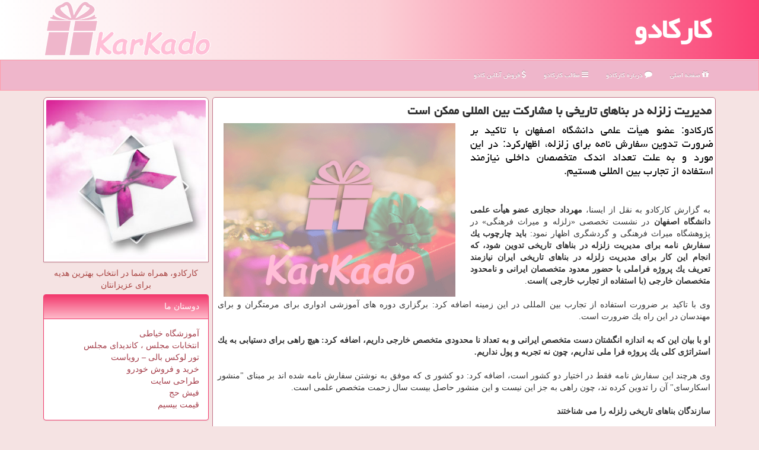

--- FILE ---
content_type: text/html; charset=utf-8
request_url: https://www.karkado.ir/news7726/%D9%85%D8%AF%DB%8C%D8%B1%DB%8C%D8%AA-%D8%B2%D9%84%D8%B2%D9%84%D9%87-%D8%AF%D8%B1-%D8%A8%D9%86%D8%A7%D9%87%D8%A7%DB%8C-%D8%AA%D8%A7%D8%B1%DB%8C%D8%AE%DB%8C-%D8%A8%D8%A7-%D9%85%D8%B4%D8%A7%D8%B1%D9%83%D8%AA-%D8%A8%DB%8C%D9%86-%D8%A7%D9%84%D9%85%D9%84%D9%84%DB%8C-%D9%85%D9%85%D9%83%D9%86-%D8%A7%D8%B3%D8%AA
body_size: 19264
content:


<!DOCTYPE html>

<html xmlns="https://www.w3.org/1999/xhtml" lang="fa">
<head><meta charset="utf-8" /><meta http-equiv="X-UA-Compatible" content="IE=edge" /><meta name="viewport" content="width=device-width, initial-scale=1" /><title>
	مدیریت زلزله در بناهای تاریخی با مشاركت بین المللی ممكن است | كاركادو
</title><link href="/css/KKMaster.css" rel="stylesheet" />
<meta property="og:site_name" content="كارکادو" /><meta name="robots" content="index, follow, max-snippet:-1, max-image-preview:large, max-video-preview:-1" /><link rel="shortcut icon" href="/favicon.ico" type="image/x-icon" /><meta property="og:locale" content="fa_IR" /><meta name="twitter:card" content="summary_large_image" /><meta name="twitter:site" content="كارکادو" /><meta name="theme-color" content="#e39dff" /><meta property="og:image" content="https://www.karkado.ir/images/News/9610/None_Big.png" /><meta property="og:title" content="مدیریت زلزله در بناهای تاریخی با مشاركت بین المللی ممكن است" /><meta property="og:description" content="كاركادو: عضو هیأت علمی دانشگاه اصفهان با تاكید بر ضرورت تدوین سفارش نامه برای زلزله، اظهاركرد: در این مورد و به علت ت... : #کارکادو , #كاركادو , #فرهنگ," /><meta property="og:type" content="website" /><link rel="canonical" href="https://www.karkado.ir/news7726/مدیریت-زلزله-در-بناهای-تاریخی-با-مشاركت-بین-المللی-ممكن-است" /><meta name="twitter:title" content="مدیریت زلزله در بناهای تاریخی با مشاركت بین المللی ممكن است" /><meta name="twitter:description" content="كاركادو: عضو هیأت علمی دانشگاه اصفهان با تاكید بر ضرورت تدوین سفارش نامه برای زلزله، اظهاركرد: در این مورد و به علت ت... : #كاركادو , #فرهنگ," /><meta name="twitter:image" content="https://www.karkado.ir/images/News/9610/None_Big.png" /><meta name="twitter:url" content="https://www.karkado.ir/news7726/مدیریت-زلزله-در-بناهای-تاریخی-با-مشاركت-بین-المللی-ممكن-است" /><meta property="og:url" content="https://www.karkado.ir/news7726/مدیریت-زلزله-در-بناهای-تاریخی-با-مشاركت-بین-المللی-ممكن-است" /><meta name="description" content="كاركادو: عضو هیأت علمی دانشگاه اصفهان با تاكید بر ضرورت تدوین سفارش نامه برای زلزله، اظهاركرد: در این مورد و به علت ت... | كاركادو | karkado.ir" /><meta name="keywords" content="مدیریت زلزله در بناهای تاریخی با مشاركت بین المللی ممكن است, مدیریت, زلزله, بناهای, تاریخی, با, مشاركت, بین, المللی, ممكن, است, فرهنگ,, كاركادو, karkado.ir" /></head>
<body>
    <form method="post" action="./مدیریت-زلزله-در-بناهای-تاریخی-با-مشاركت-بین-المللی-ممكن-است" id="form1">
<div class="aspNetHidden">
<input type="hidden" name="__EVENTTARGET" id="__EVENTTARGET" value="" />
<input type="hidden" name="__EVENTARGUMENT" id="__EVENTARGUMENT" value="" />

</div>

<script type="text/javascript">
//<![CDATA[
var theForm = document.forms['form1'];
if (!theForm) {
    theForm = document.form1;
}
function __doPostBack(eventTarget, eventArgument) {
    if (!theForm.onsubmit || (theForm.onsubmit() != false)) {
        theForm.__EVENTTARGET.value = eventTarget;
        theForm.__EVENTARGUMENT.value = eventArgument;
        theForm.submit();
    }
}
//]]>
</script>


<script src="/WebResource.axd?d=pynGkmcFUV13He1Qd6_TZNm2IaSZjPIQIiqjpgrdBQKXEvhf_Tc8pZ0Xml3DWPP2_07PiopMuN52i9xLsI9k0w2&amp;t=638901897720898773" type="text/javascript"></script>


<script src="/ScriptResource.axd?d=D9drwtSJ4hBA6O8UhT6CQkZSY-3HJT8wiY1DWmXXnrjcoZgj-RG9r9lCZztYYaCrYjZGwxQvoJ8XRfUK6oY1DAMcJGMUxp3cUoJxDnnnhVTxgQXtHfvQpFyYbEMjKPbLWTk9SCSxz3TcEo-iBdwJI96ko88yJSXF5zjH3f9e9wc1&amp;t=32e5dfca" type="text/javascript"></script>
<script type="text/javascript">
//<![CDATA[
if (typeof(Sys) === 'undefined') throw new Error('ASP.NET Ajax client-side framework failed to load.');
//]]>
</script>

<script src="/ScriptResource.axd?d=JnUc-DEDOM5KzzVKtsL1tWeeeHM3VdO1ShQXGoJ_WOXi-lZSVbAuMbAazIbOYd1DeW6bPqckZWHjlFe9NY27GyHBsKZ5uSJVrEuwLRcEa4_f8-l0_gO1-R25jAzvN9-cp4gJz9_f3xegSnNjzeEbrbiQB6FNvZyBdzn-DLE0DHQDsRKeX4U6BBZVfiGOURi00&amp;t=32e5dfca" type="text/javascript"></script>





    <div class="page-header">
        <div class="container">
            <div class="row">
                <div class="col-xs-12">
        <img src="/images/logo-100.png" id="WebsiteLogo" class="img-responsive pull-left" alt="كاركادو" title="كاركادو" />
        <b id="WebsiteTitle"><a href='/' title='كاركادو'>كاركادو</a></b>
                </div>
            </div>
        </div>
    </div>
<nav class="navbar navbar-inverse">
      <button type="button" class="navbar-toggle collapsed" data-toggle="collapse" data-target="#mobmenuc" aria-expanded="false">
        <span class="sr-only">منو</span>
        <i class="fa fa-bars"></i>
      </button>
    <div id="mobmenuc" class="collapse navbar-collapse container">
      <ul id="aMainpageMenu" class="nav navbar-nav"><li><a title='كاركادو' href="/" ><i class="fa fa-gift"></i> صفحه اصلی</a></li><li><a title="درباره کار کادو" href="/about"><i class="fa fa-comment"></i> درباره كاركادو</a></li><li><a title="آرشیو مطالب کار کادو" href="/new"><i class="fa fa-reorder"></i> مطالب كاركادو</a></li><li><a title="فروش اینترنتی کادو" href="/sale"><i class="fa fa-usd"></i> فروش آنلاین کادو</a></li></ul>
    </div>
</nav>
        <div class="container">
            
    <div class="col-lg-9 col-md-8 col-sm-7 p3">
        <article class="divnewscontr" itemscope="" itemtype="https://schema.org/NewsArticle">
        <span id="ContentPlaceHolder1_lblPreTitle" itemprop="alternativeHeadline"></span>
        <h1 id="ContentPlaceHolder1_newsheadline" class="newsheadline" itemprop="name">مدیریت زلزله در بناهای تاریخی با مشاركت بین المللی ممكن است</h1>
        <h2><img src="/images/News/9610/None_Big.png" id="ContentPlaceHolder1_imgNews" itemprop="image" alt="مدیریت زلزله در بناهای تاریخی با مشاركت بین المللی ممكن است" title="مدیریت زلزله در بناهای تاریخی با مشاركت بین المللی ممكن است" class="img-responsive col-sm-6 col-xs-12 pull-left" />
            <span id="ContentPlaceHolder1_descriptionNews" itemprop="description">كاركادو: عضو هیأت علمی دانشگاه اصفهان با تاكید بر ضرورت تدوین سفارش نامه برای زلزله، اظهاركرد: در این مورد و به علت تعداد اندك متخصصان داخلی نیازمند استفاده از تجارب بین المللی هستیم.</span>
        </h2>
        <br />
        <span id="ContentPlaceHolder1_articleBody" itemprop="articleBody" class="divfulldesc"><br/>به گزارش كاركادو به نقل از ایسنا، <b>مهرداد حجازی عضو هیأت علمی دانشگاه اصفهان</b> در نشست تخصصی «زلزله و میراث فرهنگی» در پژوهشگاه میراث فرهنگی و گردشگری اظهار نمود: <b>باید چارچوب یك سفارش نامه برای مدیریت زلزله در بناهای تاریخی تدوین شود، كه انجام این كار برای مدیریت زلزله در بناهای تاریخی ایران نیازمند تعریف یك پروژه فراملی با حضور معدود متخصصان ایرانی و نامحدود متخصصان خارجی (با استفاده از تجارب خارجی )است</b>. <br/><br/>وی با تاكید بر ضرورت استفاده از تجارب بین المللی در این زمینه اضافه كرد: برگزاری دوره های آموزشی ادواری برای مرمتگران و برای مهندسان در این راه یك ضرورت است. <br/><br/><b>او با بیان این كه به اندازه انگشتان دست متخصص ایرانی و به تعداد نا محدودی متخصص خارجی داریم، اضافه كرد: هیچ راهی برای دستیابی به یك استراتژی كلی یك پروژه فرا ملی نداریم، چون نه تجربه و پول نداریم. </b><br/><br/>وی هرچند این سفارش نامه فقط در اختیار دو كشور است، اضافه كرد: دو كشور ی كه موفق به نوشتن سفارش نامه شده اند بر مبنای "منشور اسكارسای" آن را تدوین كرده ند، چون راهی به جز این نیست و این منشور حاصل بیست سال زحمت متخصص علمی است. <br/><br/><b>سازندگان بناهای تاریخی زلزله را می شناختند</b><br/><br/><b> مهناز اشرفی، رییس پژوهشكده ابنیه و بافت های فرهنگی - تاریخی</b> هم در این نشست اظهار داشت: <b>زلزله بم ۱۴ سال پیش صورت گرفت و در این سال ها پژوهشكده ابنیه و بافت های فرهنگی تاریخی و حفاظت و مرمت آثار فرهنگی تاریخی برنامه های زیادی را در این راستا برگزار كرده و امسال هم با عنایت به زلزله كرمانشاه برگزاری این نشست ضروری به نظر می رسید</b>. <br/><br/>او با اشاره به اینكه بحث زلزله برای ما امری آشنا است و اهمیت تاریخی دارد، اضافه كرد: حتی بعضی از شهرهای جدید روی خرابه های ناشی از زلزله های گذشته بنا شده اند. <br/><br/>اشرفی با انتقاد از اینكه در سال های گذشته بعد از وقوع زلزله همواره اسكان موقت دغدغه بوده كه البته همه ی سازه های تولید شده برای اسكان موقت هم به اسكان دائم تبدیل گشته اند، اظهار داشت: نمونه این موارد را هنوز در "بوئین زهرا" می توان دید. <br/><br/>وی تاكید كرد: در بازسازی های بعد از زلزله باید علاوه بر آثار فرهنگی تاریخی به میراث ناملموس هم توجه كرد چون تنها میراث كالبدی دارای اهمیت نیستند. <br/><br/><b>اشرفی با اشاره به اینكه مقاوم سازی در برابر زلزله در بنای مدرن با تاریخی متفاوت می باشد و نمی توان رفتار یكسانی در مورد هر دو داشت، بیان كرد: بناهای تاریخی ایران در خیلی از زلزله ها مقاومت كرده، سالم مانده اند و این نشان داده است كه سازندگان این بناها زلزله را می شناختند و اصول و تمهیدات خاصی را در نظر داشته اند و حال ما باید این اصول را بشناسیم و در مورد آن تحقیق نماییم. </b><br/><br/><b>احتمال تقابل دیدگاه های مهندسان و تاریخ دانان در پایدارسازی لرزه ای بناهای تاریخی</b><br/><br/><b> منصور ضیایی فر، عضو هیأت علمی پژوهشگاه بین المللی زلزله شناسی و مهندسی زلزله ایران</b> دیگر سخنران این نشست با اشاره به مواردی در مورد پایدار سازی لرزه ای مانند انسجام، مقاومت، شكل پذیری، انعطاف پذیری و میرایی اظهار داشت: اگر این تكنیك ها رعایت شود طول عمر لرزه ای سازه بالا می رود. <br/><br/><b>او با اشاره به ضرورت پایدار سازی بناهای میراث فرهنگی در مقابل زلزله اظهار داشت: در بحث زمین لرزه و بناهای میراث فرهنگی باید بعضی از موارد نظیر اینكه طراحی شده بر مبنای تجربه و شهود از خطر لرزه ای، در معرض فرسایش و دستكاری های ناپخته و تغییر در فضای خطر لرزه ای در زمان حاضر را مد نظر داشت. </b><br/><br/>وی اضافه كرد: پایدار سازی بناهای میراث فرهنگی در مقابل زمین لرزه بر مبنای حفظ ارزش های تاریخی آنها در وجوه مختلف (اصالت، معماری، زیبایی، دیرینه شناسی و... )صورت می گیرد و حفظ این ارزشها برای سالیان دور ممكن است نیازمند دستكاری های ناخواسته در بنا و كاسته شدن از ارزش های تاریخی موجود بنا شود. <br/><br/><b>ضیایی با اشاره به اینكه این كار توسط تاریخ دانان، باستان شناسان، هنرمندان، معماران، سیاستمداران، مسئولان جهانگردی و زلزله شناسان، مهندسان ژئوتكنیك و مهندسان سازه انجام می شود، بیان كرد: احتمال تقابل در دیدگاه های دو گروه در پایدار سازی لرزه ای بناهای تاریخی وجود دارد. </b><br/><br/><br/><br/><br/></span>
        
                    <meta itemprop="url" content="https://www.karkado.ir/news7726/مدیریت-زلزله-در-بناهای-تاریخی-با-مشاركت-بین-المللی-ممكن-است">
                    <meta itemprop="image" content="https://www.karkado.ir/images/News/9610/None_Big.png">
                    <meta itemprop="author" content="كاركادو">
                    <div id="divnewsdetails">
<script type="application/ld+json">
{"@context": "https://schema.org/",
"@type": "CreativeWorkSeries",
"name": "مدیریت زلزله در بناهای تاریخی با مشاركت بین المللی ممكن است",
"aggregateRating": {
"@type": "AggregateRating",
"ratingValue": "5.0",
"bestRating": "5","worstRating": "0",
"ratingCount": "4926"}}</script>
                            <div class="col-sm-6 p5">
                                <i class="fa fa-calendar-plus-o" title="تاریخ انتشار"></i><span id="pubDate">1396/10/05</span>
                                <div class="divmid pltab">
                                    <i class="fa fa-clock-o" title="زمان انتشار"></i><span id="pubTime">19:32:18</span>
                                </div>
                            </div>
                            <div class="col-sm-3 col-xs-6 p5">
                                <i class="fa fa-star-o" title="امتیاز"></i><span id="ratingValue">5.0</span> / <span>5</span>
                            </div>
                            <div class="col-sm-3 col-xs-6 p5">
                                <i class="fa fa-eye" title="بازدید"></i><span id="ratingCount">4926</span>
                            </div>
                        <div class="clearfix"></div>
                    </div>
            
            
            <span id="ContentPlaceHolder1_metaPublishdate"><meta itemprop="datePublished" content="2017-12-26"></span>
      <div id="divtags">
        <span id="ContentPlaceHolder1_lblTags"><span class='glyphicon glyphicon-tags'></span> تگهای خبر: <a href='/tag/فرهنگ' target='_blank'>فرهنگ</a></span>
            <script type="text/javascript">
//<![CDATA[
Sys.WebForms.PageRequestManager._initialize('ctl00$ContentPlaceHolder1$ScriptManager1', 'form1', ['tctl00$ContentPlaceHolder1$UpdatePanel2','ContentPlaceHolder1_UpdatePanel2','tctl00$ContentPlaceHolder1$UpdatePanel1','ContentPlaceHolder1_UpdatePanel1'], [], [], 90, 'ctl00');
//]]>
</script>

        </div>
            <div id="ContentPlaceHolder1_UpdateProgress2" style="display:none;">
	
                    <div class="divajax" title="چند لحظه صبر کنید"><i class="fa fa-spinner fa-lg fa-refresh"></i></div>
                
</div>
        <div id="ContentPlaceHolder1_UpdatePanel2">
	
                <div class="clearfix"></div>
                <div id="divdoyoulikeit">
                    <div class="col-sm-6 p5">
                    <div class="divmid"><i class="fa fa-check-square-o"></i> این مطلب را می پسندید؟</div>
                    <div class="divmid pltabs">
                        <a id="ContentPlaceHolder1_IBLike" title="بله، می پسندم" class="btn btn-sm btn-default" href="javascript:__doPostBack(&#39;ctl00$ContentPlaceHolder1$IBLike&#39;,&#39;&#39;)"><i class="fa fa-thumbs-o-up"></i></a></div>
                    <div class="divmid pltab">
                        <span id="ContentPlaceHolder1_lblScorePlus" title="یک نفر این مطلب را پسندیده است" class="fontsmaller cgray">(1)</span>
                    </div>
                    <div class="divmid">
                        <a id="ContentPlaceHolder1_IBDisLike" title="خیر، نمی پسندم" class="btn btn-sm btn-default" href="javascript:__doPostBack(&#39;ctl00$ContentPlaceHolder1$IBDisLike&#39;,&#39;&#39;)"><i class="fa fa-thumbs-o-down"></i></a></div>
                     <div class="divmid">
                        <span id="ContentPlaceHolder1_lblScoreMinus" title="هنوز شخصی به این مطلب رای منفی نداده است" class="fontsmaller cgray">(0)</span>
                    </div>
                    </div>
                    <div class="col-sm-6 p5 mshare text-left">

                        <a href="tg://msg?text=مدیریت زلزله در بناهای تاریخی با مشاركت بین المللی ممكن است  https://www.karkado.ir/news7726/%D9%85%D8%AF%DB%8C%D8%B1%DB%8C%D8%AA-%D8%B2%D9%84%D8%B2%D9%84%D9%87-%D8%AF%D8%B1-%D8%A8%D9%86%D8%A7%D9%87%D8%A7%DB%8C-%D8%AA%D8%A7%D8%B1%DB%8C%D8%AE%DB%8C-%D8%A8%D8%A7-%D9%85%D8%B4%D8%A7%D8%B1%D9%83%D8%AA-%D8%A8%DB%8C%D9%86-%D8%A7%D9%84%D9%85%D9%84%D9%84%DB%8C-%D9%85%D9%85%D9%83%D9%86-%D8%A7%D8%B3%D8%AA" id="ContentPlaceHolder1_aae" class="maae" target="_blank" rel="nofollow" title="اشتراک این مطلب در تلگرام"><span class="fa-stack"><i class="fa fa-circle fa-stack-2x clgray"></i><i class="fa fa-paper-plane-o fa-stack-1x cwhite"></i></span></a>
                        <a href="https://www.facebook.com/sharer.php?u=https://www.karkado.ir/news7726/%D9%85%D8%AF%DB%8C%D8%B1%DB%8C%D8%AA-%D8%B2%D9%84%D8%B2%D9%84%D9%87-%D8%AF%D8%B1-%D8%A8%D9%86%D8%A7%D9%87%D8%A7%DB%8C-%D8%AA%D8%A7%D8%B1%DB%8C%D8%AE%DB%8C-%D8%A8%D8%A7-%D9%85%D8%B4%D8%A7%D8%B1%D9%83%D8%AA-%D8%A8%DB%8C%D9%86-%D8%A7%D9%84%D9%85%D9%84%D9%84%DB%8C-%D9%85%D9%85%D9%83%D9%86-%D8%A7%D8%B3%D8%AA" id="ContentPlaceHolder1_aaf" class="maaf" target="_blank" rel="nofollow" title="اشتراک این مطلب در فیسبوک"><span class="fa-stack"><i class="fa fa-circle fa-stack-2x clgray"></i><i class="fa fa-facebook-f fa-stack-1x cwhite"></i></span></a>
                        <a href="https://twitter.com/share?url=https://www.karkado.ir/news7726/%D9%85%D8%AF%DB%8C%D8%B1%DB%8C%D8%AA-%D8%B2%D9%84%D8%B2%D9%84%D9%87-%D8%AF%D8%B1-%D8%A8%D9%86%D8%A7%D9%87%D8%A7%DB%8C-%D8%AA%D8%A7%D8%B1%DB%8C%D8%AE%DB%8C-%D8%A8%D8%A7-%D9%85%D8%B4%D8%A7%D8%B1%D9%83%D8%AA-%D8%A8%DB%8C%D9%86-%D8%A7%D9%84%D9%85%D9%84%D9%84%DB%8C-%D9%85%D9%85%D9%83%D9%86-%D8%A7%D8%B3%D8%AA&text=مدیریت زلزله در بناهای تاریخی با مشاركت بین المللی ممكن است" id="ContentPlaceHolder1_aat" class="maat" target="_blank" rel="nofollow" title="اشتراک این مطلب در ایکس"><span class="fa-stack"><i class="fa fa-circle fa-stack-2x clgray"></i><i class="fa fa-stack-1x cwhite">X</i></span></a>
                        <a href="https://pinterest.com/pin/create/link/?url=https://www.karkado.ir/news7726/%D9%85%D8%AF%DB%8C%D8%B1%DB%8C%D8%AA-%D8%B2%D9%84%D8%B2%D9%84%D9%87-%D8%AF%D8%B1-%D8%A8%D9%86%D8%A7%D9%87%D8%A7%DB%8C-%D8%AA%D8%A7%D8%B1%DB%8C%D8%AE%DB%8C-%D8%A8%D8%A7-%D9%85%D8%B4%D8%A7%D8%B1%D9%83%D8%AA-%D8%A8%DB%8C%D9%86-%D8%A7%D9%84%D9%85%D9%84%D9%84%DB%8C-%D9%85%D9%85%D9%83%D9%86-%D8%A7%D8%B3%D8%AA" id="ContentPlaceHolder1_aag" class="maag" target="_blank" rel="nofollow" title="اشتراک این مطلب در پین ترست"><span class="fa-stack"><i class="fa fa-circle fa-stack-2x clgray"></i><i class="fa fa-pinterest-p fa-stack-1x cwhite"></i></span></a>
                        <a href="https://www.linkedin.com/shareArticle?mini=true&url=https://www.karkado.ir/news7726/%D9%85%D8%AF%DB%8C%D8%B1%DB%8C%D8%AA-%D8%B2%D9%84%D8%B2%D9%84%D9%87-%D8%AF%D8%B1-%D8%A8%D9%86%D8%A7%D9%87%D8%A7%DB%8C-%D8%AA%D8%A7%D8%B1%DB%8C%D8%AE%DB%8C-%D8%A8%D8%A7-%D9%85%D8%B4%D8%A7%D8%B1%D9%83%D8%AA-%D8%A8%DB%8C%D9%86-%D8%A7%D9%84%D9%85%D9%84%D9%84%DB%8C-%D9%85%D9%85%D9%83%D9%86-%D8%A7%D8%B3%D8%AA&title=مدیریت زلزله در بناهای تاریخی با مشاركت بین المللی ممكن است" id="ContentPlaceHolder1_aac" class="maac" target="_blank" rel="nofollow" title="اشتراک این مطلب در لینکدین"><span class="fa-stack"><i class="fa fa-circle fa-stack-2x clgray"></i><i class="fa fa-linkedin fa-stack-1x cwhite"></i></span></a>
                        <a href="/rss/" id="ContentPlaceHolder1_aar" class="maar" target="_blank" title="اشتراک مطالب به وسیله فید rss"><span class="fa-stack"><i class="fa fa-circle fa-stack-2x clgray"></i><i class="fa fa-rss fa-stack-1x cwhite"></i></span></a>
                    </div>
               </div>
                <div class="clearfix"></div>
                
                
                    
            
</div>
       <div class="newsothertitles">
            <span class="glyphicon glyphicon-time"></span> تازه ترین مطالب مرتبط
        </div>
        <div class="hasA">
            
            <ul class="ulrelated">
                    <li><a href='/news123437/مقابله-امام-هادی(ع)-با-غلوکنندگان-درباره-ی-خاندان-و-عقل-ستیزی-عباسیان' title='1404/10/04  11:44:26' class="aothertitles">مقابله امام هادی(ع) با غلوکنندگان درباره ی خاندان و عقل ستیزی عباسیان</a></li>
                
                    <li><a href='/news123319/واکنش-خانواده-امیرخانی-به-عیادت-رئیس-جمهوری-بعلاوه-عکس' title='1404/09/15  10:02:04' class="aothertitles">واکنش خانواده امیرخانی به عیادت رئیس جمهوری بعلاوه عکس</a></li>
                
                    <li><a href='/news123306/سیامک-انصاری-عذرخواهی-نمود' title='1404/09/13  12:55:58' class="aothertitles">سیامک انصاری عذرخواهی نمود</a></li>
                
                    <li><a href='/news123258/عزاداری-رسم-پارسیان-باستان-بود' title='1404/09/05  08:41:14' class="aothertitles">عزاداری رسم پارسیان باستان بود</a></li>
                </ul>
        </div>
       <div class="newsothertitles">
            <i class="fa fa-comments-o"></i> نظرات بینندگان در مورد این مطلب
        </div>
            <div class="text-right p5">
                
                
            </div>
        <div id="divycommenttitle">
            عقیده شما در مورد این مطلب
        </div>
        <div class="clearfix"></div>
        <div id="divycomment">
            <div id="ContentPlaceHolder1_UpdatePanel1">
	
                <div class="col-sm-1 col-xs-3 p85">نام:</div>
                <div class="col-sm-11 col-xs-9 p5">
                    <input name="ctl00$ContentPlaceHolder1$txtName" type="text" id="ContentPlaceHolder1_txtName" class="form-control input-sm" placeholder="نام" /></div>
                <div class="clearfix"></div>
                <div class="col-sm-1 col-xs-3 p85">ایمیل:</div><div class="col-sm-11 col-xs-9 p5">
                    <input name="ctl00$ContentPlaceHolder1$txtEmail" type="text" id="ContentPlaceHolder1_txtEmail" class="form-control input-sm" placeholder="ایمیل" /></div>
                <div class="clearfix"></div>
                <div class="col-sm-1 col-xs-3 p85">عقیده:</div><div class="col-sm-11 col-xs-9 p5">
                    <textarea name="ctl00$ContentPlaceHolder1$txtMatn" rows="4" cols="20" id="ContentPlaceHolder1_txtMatn" class="form-control input-sm">
</textarea></div>
                <div class="clearfix"></div>
                <div class="col-sm-1 col-xs-3 p85" title="سوال امنیتی برای تشخیص اینکه شما ربات نیستید">سوال:</div><div class="col-sm-3 col-xs-4 p5" title="سوال امنیتی برای تشخیص اینکه شما ربات نیستید">
                    <input name="ctl00$ContentPlaceHolder1$txtCaptcha" type="text" maxlength="2" id="ContentPlaceHolder1_txtCaptcha" class="form-control input-sm" /></div>
                    <div class="col-sm-8 col-xs-5 text-right text-info p85" title="سوال امنیتی برای تشخیص اینکه شما ربات نیستید"><span id="ContentPlaceHolder1_lblCaptcha"> = ۵ بعلاوه ۳</span></div>
                <div class="clearfix"></div>
                <div class="col-xs-12 p5">
                    <div class="divmid"><input type="submit" name="ctl00$ContentPlaceHolder1$btnSendComment" value="ارسال عقیده" id="ContentPlaceHolder1_btnSendComment" class="btn btn-danger btn-sm" /></div>
                    <div class="divmid"><span id="ContentPlaceHolder1_lblMSGComment"></span></div>
                    
                    
                    
                </div>
                
</div>
            <div id="ContentPlaceHolder1_UpdateProgress1" style="display:none;">
	
                    <div class="p5"><i class="fa fa-spinner fa-refresh fa-lg"></i></div>
                
</div>
        </div>
            <div class="clearfix"></div>
        </article>
    </div>





    <div class="col-lg-3 col-md-4 col-sm-5 p3">
        <img src="/images/karkado-3.jpg" class="img-responsive img-thumbnail" alt="karkado فروش کادو و انتخاب انواع کادویی" title="karkado فروش کادو و انتخاب انواع کادویی و هدیه" />
        <div class="p5 text-danger text-center">
            کارکادو، همراه شما در انتخاب بهترین هدیه برای عزیزانتان
        </div>
            <div id="ContentPlaceHolder1_karkadoLinks" class="panel panel-danger">
                <div class="panel-heading">
                    دوستان ما
                </div>
                <div class="panel-body">
                    
                    
                    
                            <a title='آموزش خیاطی ترمه سرا' href='https://www.termehsara.com/' target="_blank">آموزشگاه خیاطی</a>
                            <br />
                        
                            <a title='انتخابات مجلس ، کاندیدای مجلس' href='https://www.majlesiran.com' target="_blank">انتخابات مجلس ، کاندیدای مجلس</a>
                            <br />
                        
                            <a title='تور لوکس بالی – رویاست' href='https://royast.net/tours/تور-بالی/' target="_blank">تور لوکس بالی – رویاست</a>
                            <br />
                        
                            <a title='خرید و فروش خودرو شاپ کار' href='https://www.shopcar.ir/' target="_blank">خرید و فروش خودرو</a>
                            <br />
                        
                            <a title='طراحی سایت' href='https://www.bibadil.org' target="_blank">طراحی سایت</a>
                            <br />
                        
                            <a title='فیش حج' href='https://www.xn--rgbbu5cx6b.com' target="_blank">فیش حج</a>
                            <br />
                        
                            <a title='قیمت بیسیم' href='https://wakitaki123.com/category/محصولات/' target="_blank">قیمت بیسیم</a>
                            <br />
                        
                </div>
            </div>
    <div class="karkadoLBs">
                            <div>
                            
                            
                            
                            </div>
                            <div>
                            <div class="karkadoLT" id="dtMostVisited"><b><span id="pMostVisited"><i class="fa fa-plus-square-o"></i></span>پربیننده ترین ها</b></div>
                            
                                <ul id="uMostVisited">
                                    
                                            <li><a href='/news123194/روایت-مسعود-جمالی-از-بمب-گذاری-منافقین-در-کنسرت-گوگوش-تا-شایعه-ارتباط-همسر-شب-پره-با-مسئولان-رده-بالا' title='1404/08/23  10:49:22'>روایت مسعود جمالی از بمب گذاری منافقین در کنسرت گوگوش تا شایعه ارتباط همسر شب پره با مسئولان رده بالا</a></li>
                                        
                                            <li><a href='/news123237/عربستان-صاحب-برادران-وارنر-می-شود' title='1404/09/01  10:29:20'>عربستان صاحب برادران وارنر می شود؟!</a></li>
                                        
                                            <li><a href='/news123109/روایتی-از-رشادت-های-شهید-زین-الدین-در-مجنون-قصه-شهیدی-که-زنده-ماند' title='1404/08/10  12:23:19'>روایتی از رشادت های شهید زین الدین در مجنون قصه شهیدی که زنده ماند</a></li>
                                        
                                            <li><a href='/news123098/3-مناسبت-تازه-به-تقویم-افزوده-شد' title='1404/08/08  11:46:02'>3 مناسبت تازه به تقویم افزوده شد</a></li>
                                        
                                </ul>
                                <br />
                            </div>
                            <div>
                            <div class="karkadoLT" id="dtMostDiscussion"><b><span id="pMostDiscussion"><i class="fa fa-plus-square-o"></i></span>پربحث ترین ها</b></div>
                            
                                <ul id="uMostDiscussion">
                                    
                                            <li><a href='/news123538/صف-فروش-ارز-صادرکنندگان-سیگنال-مهار-قیمت-دلار-صادر-شد' title='1404/10/18  15:18:27'>صف فروش ارز صادرکنندگان سیگنال مهار قیمت دلار صادر شد؟</a></li>
                                        
                                            <li><a href='/news123532/خودروسازان-چطور-می-توانند-عقب-ماندگی-تولید-را-جبران-کنند' title='1404/10/17  09:33:12'>خودروسازان چطور می توانند عقب ماندگی تولید را جبران کنند؟</a></li>
                                        
                                            <li><a href='/news123526/شما-نظر-بدهید' title='1404/10/16  12:33:25'>شما نظر بدهید</a></li>
                                        
                                            <li><a href='/news123522/هم-نوایی-ارجمند-دهباشی-و-ده-نمکی-درباره-ی-ایران' title='1404/10/15  10:37:07'>هم نوایی ارجمند دهباشی و ده نمکی درباره ی ایران</a></li>
                                        
                                </ul>
                                <br />
                            </div>
                            <div>
                            <div class="karkadoLT" id="dtMostNews"><b><span id="pMostNews"><i class="fa fa-plus-square-o"></i></span>جدیدترین ها</b></div>
                            
                                <ul id="uMostNews">
                                    
                                            <li><a href='/news123538/صف-فروش-ارز-صادرکنندگان-سیگنال-مهار-قیمت-دلار-صادر-شد' title='1404/10/18  15:18:27'>صف فروش ارز صادرکنندگان سیگنال مهار قیمت دلار صادر شد؟</a></li>
                                        
                                            <li><a href='/news123532/خودروسازان-چطور-می-توانند-عقب-ماندگی-تولید-را-جبران-کنند' title='1404/10/17  09:33:12'>خودروسازان چطور می توانند عقب ماندگی تولید را جبران کنند؟</a></li>
                                        
                                            <li><a href='/news123526/شما-نظر-بدهید' title='1404/10/16  12:33:25'>شما نظر بدهید</a></li>
                                        
                                            <li><a href='/news123522/هم-نوایی-ارجمند-دهباشی-و-ده-نمکی-درباره-ی-ایران' title='1404/10/15  10:37:07'>هم نوایی ارجمند دهباشی و ده نمکی درباره ی ایران</a></li>
                                        
                                            <li><a href='/news123513/عمامه-گذاری-طلاب-جوان-قم-در-روز-میلاد-امام-علی(ع)' title='1404/10/14  12:52:56'>عمامه گذاری طلاب جوان قم در روز میلاد امام علی(ع)</a></li>
                                        
                                            <li><a href='/news123505/شرایط-بازار-مسکن-تا-انتهای-سال' title='1404/10/13  12:50:39'>شرایط بازار مسکن تا انتهای سال</a></li>
                                        
                                            <li><a href='/news123503/قیمت-شوکه-کننده-بیت-کوین-در-اولین-روز-۲۰۲۶' title='1404/10/12  15:07:45'>قیمت شوکه کننده بیت کوین در اولین روز ۲۰۲۶</a></li>
                                        
                                            <li><a href='/news123497/انتقاد-استاد-حسین-علیزاده-از-ورود-پول-های-کثیف-به-عرصه-موسیقی' title='1404/10/12  05:00:05'>انتقاد استاد حسین علیزاده از ورود پول های کثیف به عرصه موسیقی</a></li>
                                        
                                            <li><a href='/news123491/این-افراد-موافق-عرضه-بنزین-لیتری-۸۰-هزار-تومان-هستند' title='1404/10/10  13:38:29'>این افراد موافق عرضه بنزین لیتری ۸۰ هزار تومان هستند</a></li>
                                        
                                            <li><a href='/news123485/آیا-فردا-بورس-باز-است-جزئیات' title='1404/10/09  19:33:44'>آیا فردا بورس باز است؟، جزئیات</a></li>
                                        
                                </ul>
                                <br />
                            </div>
    </div>
            <div class="panel panel-danger">
                <div class="panel-heading">
                    تگها
                </div>
                <div class="panel-body">
                    
                    
                            <a class='fontmedium' href='/tag/جشن' target="_blank">جشن </a>
                        
                            <a class='fontmedium' href='/tag/رپورتاژ' target="_blank">رپورتاژ </a>
                        
                            <a class='fontmedium' href='/tag/رمان' target="_blank">رمان </a>
                        
                            <a class='fontmedium' href='/tag/جوان' target="_blank">جوان </a>
                        
                            <a class='fontmedium' href='/tag/فرهنگ' target="_blank">فرهنگ </a>
                        
                            <a class='fontmedium' href='/tag/تصویر' target="_blank">تصویر </a>
                        
                            <a class='fontmedium' href='/tag/دانش' target="_blank">دانش </a>
                        
                            <a class='fontmedium' href='/tag/سینما' target="_blank">سینما </a>
                        
                </div>
            </div>
    </div>
    <div class="clearfix"></div>
    <div id="difooter">
        
        <div class="col-sm-6 p5">
            <a href="/new/"><i class="fa fa-newspaper-o"></i> مطالب کارکادو</a>
        </div>
        <div class="col-sm-6 p5">
            <a href="/"><i class="fa fa-gift"></i> بازگشت به خانه کارکادو</a>
        </div>
        <div class="clearfix"></div>
        </div>
        
        
        
        
        

            <div id="divtoppage"><a href="#top" title="بالای صفحه"><i class="fa fa-arrow-up fa-2x"></i></a></div>
        </div>
        <div id="divfoot">
            <div class="container">
                <div class="row">
                    <div id="divfootr" class="col-lg-7 col-md-6">
                        <div id="divCopyRights" class="p3 karkadoUL"><i class='fa fa-copyright'></i> karkado.ir - حقوق مادی و معنوی سایت كاركادو محفوظ است</div>
                        <div id="divWebFooterDesc" class="karkadoUL p3"><h3>كاركادو</h3><p>فروش کادو و انتخاب انواع کادویی ، کارکادو، هدیه ای از جنس عشق و خاطره</p></div>
                    </div>
                    <div id="divfootl" class="col-lg-5 col-md-6 p3">
                        <div id="divfooterpages" class="col-xs-12 p3 karkadoUL"><i class='fa fa-folder-open-o'></i> صفحات كاركادو</div>
                        <div id="aMainpageFooter" class="divfootl2 col-xs-12"><a title="تماس با كاركادو" href="/about">درباره ما</a><a title="تبلیغات" href="https://www.linkbegir.com/">تبلیغات در كاركادو</a><a title="مطالب کار کادو" href="/new">آرشیو كاركادو</a></div>
                    </div>
                </div>
            </div>
        </div>
        <script src="/js/JQ_BT.js"></script>
        

    
<div class="aspNetHidden">

	<input type="hidden" name="__VIEWSTATEGENERATOR" id="__VIEWSTATEGENERATOR" value="B953A919" />
	<input type="hidden" name="__VIEWSTATEENCRYPTED" id="__VIEWSTATEENCRYPTED" value="" />
	<input type="hidden" name="__EVENTVALIDATION" id="__EVENTVALIDATION" value="ifKXnixi5hzkd1YSnmkjh2BnBu1QSeabnhUJRh7Kc7uyiPI+f7/CQOQkG/I2mZHoCOELAK7eq61vfvcaeNnSo6z/nYZgnnaLlEEh/oyCvs/WD1UNbkn40+TpdJ2ObOLbSEx64R+QIN7+lpyv1PnLLq8P1Qy4sy7c/Kn6l8KTPVhRgv02HLHu85MpvU2NkYWyjhvfehHERh6u8yI7CQ8ybZhxPrzaYAWQ497LhZNmSCk0TLn0569pE8xmx3Epp5P1" />
</div>

<script type="text/javascript">
//<![CDATA[
Sys.Application.add_init(function() {
    $create(Sys.UI._UpdateProgress, {"associatedUpdatePanelId":"ContentPlaceHolder1_UpdatePanel2","displayAfter":10,"dynamicLayout":true}, null, null, $get("ContentPlaceHolder1_UpdateProgress2"));
});
Sys.Application.add_init(function() {
    $create(Sys.UI._UpdateProgress, {"associatedUpdatePanelId":"ContentPlaceHolder1_UpdatePanel1","displayAfter":500,"dynamicLayout":true}, null, null, $get("ContentPlaceHolder1_UpdateProgress1"));
});
//]]>
</script>
<input type="hidden" name="__VIEWSTATE" id="__VIEWSTATE" value="j6QPdrTVZ2hbgqgYXiyJPP5NIB+HHvyj5n0H0bW8M1ApTqXvDt1kDR3J/xFq1zWXwSyySWTiI14TTZrm4ZHLY0l8D0v3vCmv3NJ4u+X1rOT8HZTzg6e86QIplTj16QaLWiTZxGXJnjF5SO1EjlDTFV0ovF5qjFZ9s4iaRst1kETKCjZooFSOJLh9j70uply1bMnL4KKx1KmL5vxyA/rhDaAP2hnTX9xSYfXL+TTApJ8uge6OoW5qV0f0Gxr29Ns8cpcIXYHc3006UGTf+E9UOBZEEuneW8IvybTN/21vsIdF+TH78TsYPCfW6/P+YuzyteNt4Hropsz+Ym/2gm+nU0Z024n6MVBZaK3Hzdy+ps9f/aHglzYVFw8vmiVjdOgyyUBl0CjGk/BNoODlaPdiR0iiiIBwJ9EFbjVRCeo6ccobbONeDgeroQWsz4k4X96Wfw4tPGxDvYEO03laoT08llRetM3CPTOwg5oC7KZUX0fnUP6ezZ0vWX6N81NHmysPYjDvxyASTW3/6aFwTYUM4AAh2ZJt3S9Q1NjseBJpH3Ni9u0wVBG2/uL7fEl7Fylc+R8gy0Cv0z3KK8BshlKXwS2mFvQTKXRv8U9uL8zF5vfwO6nm+W7m6O8DyngnkNLKbR71/ACWuvcqEuT86YkLOpikOVsPeSVHxtT7ulY8US4hjhlJ8gIWgo0GNSdHWPRPq8ESQ18q5ZBHlStDW4kzeXdKPjdwLmHnS4zcDorZ5aSRnUZh+oPgAWpZzL62XFS0hO26VvEuefYsmy1bNzn7gxu72MkjZj/E/mGvSYh3C0fZ0ued+kUsb8ISD/cQ7sQxpwIVqaEkMg+gmEXZxVPySiO2VLkGQiCPdUoUk5aEYTrsArY4qttrYGwf2ilL5v8LCiZY9F2S0CHBX+UMpIgg6ORYyL+qu6BZ83U4ePHi/+Bv/[base64]/0+L3zIoQu2oLiDUwMt4altNDcNbkPW6q+39a9QcQn/rZSBEk4fXlHyoX5fzXkw3SRYRHCPJyy/y+JbNo+x/I1uxCP+0BN3ZisJmRLkqo+YKa8iAA5Xx2cFtruDNpKOhb76b6iDSgDgCUuPgOmO9rAd2NqXL/UU86YGpZpXFXGn4DPUvCSxihjNpVRDudvW8ZXK66dvZQ4bY9PZyg6hquMBuhglJzzWkFiF5J7APW6UmA6bQBKdIermQWC46i9FOlFeH6ur7shmHn9O5JQnM2ZOxNcijxUbaA/OEWzJ4IwVnHad3Z14gZoUE94y4Ow0PFVdPqtLf259HxTH73NGlNQRWKMGt1P8PIY6mBY1+6x8qDm6qbgr0r32IU9gx4ctX+45/B4hAJiHTvjS8zWaLCH6CUOcZtEI5vasUVvxd50xC24j8+GMcZ4yWGJuPg9IMnKP+yHBq46To/SsE8RPFBU9qbgc4Fni49blcgHH475ZZeDzKB2g//3YBOu+bbQg8Cx+kG6tR9pK6K/Sc756HWwJ6dQE13vJzNaoXVGnL7w0/FrDyP4dzqqQoeIsp/bnraRBt5nBdJozhoIXY+/2o90Vo5jAcZQbDgvxMZdeKHGma0Q8bP3HWPEwxDYV2BAAAUZlCJOj8UakymwfKcno3WmBpMkRLBOoGI+W6flKV+Mafk+y9+Y+jGeZHTdKwQgJJ8KutOZcg/iRnoLirhyU2lBT48pkBntaaRRaps/vcRYq3vTdVoLLgBT4Gn0kHAtEHP7VaDbUnlRsYMYhs8S4Kaj2mtHGThW8xm6nnmOd3nAwQb96cDkpeJGCSjJhUAuxErql4q+ySswM2MpDChaq7yPSGUWn4nlTZg1StZQzpJezEBxWffzqvw4M2f7+uZNzkEmnR6DoGV/+sD1hFeGiHjQbQJSxbtF4toY2nR19Jm2XjQJz8/5l8CgYQwjYRfqlnvLp9Of2p3X5ofcma1xUk/LcIVPzTlxYzAsD26Vc6hcB3VC3SyAI1qPoiAKp3za6W453EEin9UJAZMKDHXK0R7s0liPKWZdE9iNuZ1AQhwBbQ5AiyLNUZX/d/BRrBMRNSOjH6xNRK0rg2d9bnyF6UZ6kxat2u/KuVZWURpgdmfI3Uk5CWMnYTatZVLbOSK2ZjchRvhwluxFL3Qpqv8nAbZzhFxJw9I8xstFyyFj2Fr0NVS/wzDHhnMefC2xx6faYtKfuDn7ljw/1izy4Rj/[base64]/9s12kmFWpNMPLUgfJto7T8DTFJYx+ZqJPsJ0Q4YGyV10zpSr4VRX4RZJ1EcaTBh/G7yTGa9cnoISyM4WsqwarJEjYu1Z8dbiYn7ra+pnmaInhgd+QI7HIJqPP0pucV00UvX1qrnaeS/E8qHHS/KxsIsMVKOMz+wgjSz8ZEFVhHkkV9HgcEf64OmwMJhdo5SZQtAoCF7ZRRGvoGB/GMN92eg/9M6V2ePX9u3NYNijvSQBlzGm7bprMO6pru63OYFLFPlFi+frJScEnTcNyCVG4meKBrB6/5G7N4kCd3vPrbnmrvquDTPendaPg4pqLnNiOIHKKQwR6rj/9ySc1rtovQDYkOqf9J5pq0l/Fy8KBDNhaF7bjEmrxS5+I2VSHkHAW6d6fDox9IqEf/QDEesHXYKy0K+w+kwhPvLh7njdPS0Ac9ye+7ZfgAccuR4DNu8mevS4zu/WgvK63rxJ1f12Xv1WWudVycNgyaUnPNkGobCXmzVTJEBSfZxZRTWrrhowQfJrjIPEThkIUXMCfOHM4sqe6S3bqrPvWsvzxo8+xA2CQt5Jk4Iq9HimxsMV6UD85lhgEzzIUb01mjmgqM0JWkny4mZX9eKzUPkf9VF4w9SgoRb1ccl82dX/ZroQAUthv2U3CQAGh7xqMddvFlpJ2015xbpsI3sATIwrL6udH7C6ip8EJjbrLwkxP6wLuzT/HqDhuJRmv97wbxXQoCby4KaQPhHoL5qx0mYYBUfDXF8twkxAUn2sp7QxwJ7ArrpQ4SxcK47L4xN/tenzXEql+KmbWYvAjwSH6VoB8ixE7WV3zzsCggnmsyPOTg5WkLxV3Fgt/t5SAhuIqCu7hgtOfuPpLbsnOIycpgmaFlKTl2PVpOeD8ectT2GLJY21EV3Z/MlA0hoxfUpiYUH+S9dHfwwGShGi6HzYpkcR4fWASLJ2YJy4o5s74qMUmEPzBVCphHb+UFEJhXodhLCqwk9vnCwMCxXFE1w3Orh6FCsuAClGLvJc4auTKhFwP/lVWlvC5ZgIx1QpmhxxLSVluzPOWfZH3gaKJCT4f1zzwIWN/HI2Kp2yn+ZkrvEJNgcD4kTfUKl3t7vlog5vC2qgXOGW/KERVEpPsfvtAkJbBb9rZzVleg/3HtIGp/b5Pm9d/kRbG3Jld4B9QyiJBpBU2Dc1qpcXqmF7GC/ErbX3EGgbmRukuHU7SRvgjqwoyFy0SeFcoaN6f8PeU9TmPeaOxvkqr5DFUB0Te61DBo0PLe7YhnEhD2CUpuY+yS0Xnf1aCFYPNsPa8CLIDoy+lIUaQh06vJ9ZAWPnF2kvIdXyKI5V8YVyC137oMpw7NjlGua91XBqley2UXc4fNRR11T9VUZcupjn4R2iF/vusI5yT3Vzeyd8fKWLQ4FbAiqDbadWkN1I841ttEWGXBp6Jy7v/JV8ypnIcj4HH1ze56dHJ4ykZqAjdzV7ONZwm0zibYldMNkQgQrod4e1q6chsgGhgheI9t3A4oX99b2x82UE3I6TMBuuln8U6Rf+wBlqxCuqzygMuW03Ei8gNj6gS0oXyGbnvu9+jtVEvE6IsR1eTrUCrtiZVun/t5DJFY0ynDkSjrpenlEXHGXnaqPKgesV+q7NiN8cKJqhCd6Si0xQ8Py084dUzTvkkOZbLSASQJREutgUgGVpF4NDjiQNnqga4ZN0kutOgjmkZ+bqXiOLqTlGb9VI6ZTFy4rui4KW5PZKP6ZVanB2WYs8GNj5W60MlbFuKgyEcg/zMlnuOGwdzIEje9wu7qYkgT6+bC7/tCjkrF4VP0OXx3PTUXPTkC7eYwQFuaK7g2AmbcNEJbeUBkN/qRrlfkqCMJH4fhATeAK84vOC6ofZHpMC1mx6KTyiOL+EN/Ge1Zs8ShGw+OZI644Okg+1rY6TxLWutqZHRxUqeBLTWlQNC1MACe3V1Dvqt4wZOU0dWAZ/psoszs0Mqhy7ZPJoNS7qwyrKxdQNID68cDtkJXIkAYgepE5gFhw7nEF9dNxnLdgng+FDF8VFtyVf/iI/dvTcx7mjP/qf9AoyuRmuIRMwXCmGPixVYsNOimyAWTDs7s6yQ5lcETuZBvlnLfaFb7KWeeAKqZIThZxJjSb/irF7mIFJzmRjyGt98OfLcKt5G/HtXbVvZVW4WBcs3mnYT9rbOsBzuvjE1ABx7tmq855o2DuGvcH10Qe5h6UMLl/ve02ym7LhmG3Spi6EtY4WatZjiZKHG44l3YoVqzjpjmgwIUgxAMBQbBtE/62qggsJcDA0IeSnE8kQ5tl4WMCGmC6CA49mEL84+IsQpSzS/jcYBTdKX2AkreWpzL8+9yUINSHhBkQo6e7KgmCUsiG/85DxdC2UGsHnI3I/k+7NlKg/xRV5Dx7b/dzsCIk8P0gylo7YHk3hqQC+iFONG/PUMWz3kqS72m/3dY1S8bn7vEOqLoY/BQ+OK9Q4lxFMM4pELgoHzIoP1tA9x7gGNOeeloYaxdHu68IJkOAX3vO6i2d3rhRzt81UEacDoPAVwWSdb12GkCklEQswf/kl27g17YQ9GH/oKL9vZsYZ9+mCwJ4fHU90Va5g8IWCR7f8ffzfDnJh54fDj8x/9e4yl0H8C3vEK+hoXQzwB2zt2rBJcTnD0qs7I=" /></form>
</body>
</html>
